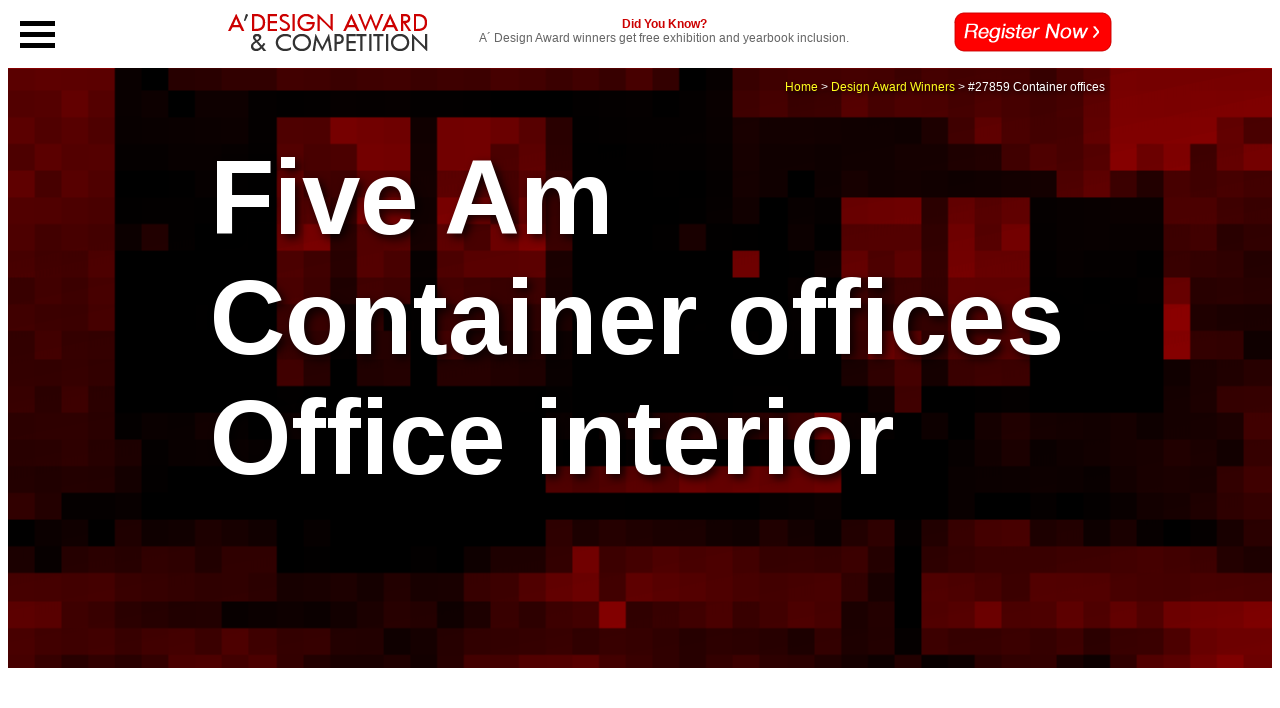

--- FILE ---
content_type: text/html;charset=UTF-8
request_url: https://competition.adesignaward.com/gooddesign.php?ID=27859
body_size: 5276
content:
<!DOCTYPE html PUBLIC "-//W3C//DTD XHTML 1.0 Transitional//EN" "http://www.w3.org/TR/xhtml1/DTD/xhtml1-transitional.dtd">
<html xmlns="http://www.w3.org/1999/xhtml">
<head>
<meta http-equiv="Content-Type" content="text/html; charset=utf-8" />
<title>A' Design Award and Competition - Five Am Container offices Office interior</title>
<meta name="keywords" content="interior,office,shipping containers,second hand,budget friendly,metal,interaction,experience, Five Am Container offices Office interior, Five Am Container offices, Five Am Office interior, Container offices Office interior, Five Am Container offices Office interior, Five Am Container offices, Five Am Office interior"> 
<meta name="description" content="Discover Five Am Container offices Office interior at A' Design Award and Competition"> 
<meta name="author" content="A' Design Award & Competition" /> 
<meta name="robots" content="index,follow" /> 
    
<meta property="og:title" content="Five Am Container offices Office interior" />
<meta property="og:type" content="article" />
<meta property="og:url" content="https://competition.adesignaward.com/gooddesign.php?ID=27859" />
<meta property="og:image" content="https://competition.adesignaward.com/award-winner-design.php?ID=27859" />
<meta property="og:image:type" content="image/png" />
<meta property="og:image:alt" content="Container offices Office interior this design is in fact an answer to the demand of building so cheap as possible. now firms can't invest a lot of money in new interiors, so designers also need to be creative with the budget. that's why we like to use budgetfriendly or secondhand materials in our designs." />
<meta property="og:image:width" content="860">
<meta property="og:image:height" content="860">       
<meta property="og:site_name" content="A' Design Award">
<meta property="og:description" content="Five Am Container offices Office interior">    
<meta property="og:locale" content="en_US">        
    
<link rel="shortcut icon" href="favicon.ico"> 
<link href="competition.css" rel="stylesheet" type="text/css" />
<link href="https://fonts.googleapis.com/icon?family=Material+Icons" rel="stylesheet">
<script src="competition.js" language="javascript" type="text/javascript"></script>

<meta name="twitter:card" content="summary_large_image">
<meta name="twitter:creator" content="@adesignaward">
<meta name="twitter:site" content="@adesignaward">
<meta name="twitter:label1" content="Written by">
<meta name="twitter:data1" content="Five Am">
<meta name="twitter:label2" content="Est. reading time">
<meta name="twitter:data2" content="2 minutes">    
    
</head>
<body><div id="headers"></div><script src="headers2.php" type="text/javascript"></script>
<input type="hidden" name="menu-display-status" id="menu-display-status" value="1">		
<div class="menu-container" onclick="MenuToggle(this)">
  <div class="menu-location">
		<div class="menu-bar1"></div>
		<div class="menu-bar2"></div>
		<div class="menu-bar3"></div>
	</div>
</div>
<div class="universe">
<div class="something" id="xsomething">
	<div id="loginstatusinmenu"></div><script src="login-status2.php" type="text/javascript"></script>
	<div class="sacredmenuitemcontainer"><table><tr><td><i class="material-icons md-48">add_circle</i></td><td><div class="sacredmenuitem"><a href="award-registration.php" class="blacklink">Registration</a></div></td></tr></table></div>
	<div class="sacredmenuitemcontainer"><table><tr><td><i class="material-icons md-48">school</i></td><td><div class="sacredmenuitem"><a href="award-winners.php" class="blacklink">Winner Designs</a></div></td></tr></table></div>
	<div class="sacredmenuitemcontainer"><table><tr><td><i class="material-icons md-48">playlist_add_check</i></td><td><div class="sacredmenuitem"><a href="/categories" class="blacklink">Award Categories</a></div></td></tr></table></div>	
	<div class="sacredmenuitemcontainer"><table><tr><td><i class="material-icons md-48">photo_camera</i></td><td><div class="sacredmenuitem"><a href="press-room.html" class="blacklink">Press Room</a></div></td></tr></table></div>
	<div class="sacredmenuitemcontainer"><table><tr><td><i class="material-icons md-48">gavel</i></td><td><div class="sacredmenuitem"><a href="award-jury.html" class="blacklink">Grand Jury Panel</a></div></td></tr></table></div>	
	<div class="sacredmenuitemcontainer"><table><tr><td><i class="material-icons md-48">contact_support</i></td><td><div class="sacredmenuitem"><a href="get-support.html" class="blacklink">Get Support</a></div></td></tr></table></div>
	<div class="sacredmenuitemcontainer"><table><tr><td><i class="material-icons md-48">favorite</i></td><td><div class="sacredmenuitem"><a href="design-award-prize.html" class="blacklink">Design Prize</a></div></td></tr></table></div>
	<div class="sacredmenuitemcontainer"><table><tr><td><i class="material-icons md-48">euro_symbol</i></td><td><div class="sacredmenuitem"><a href="entry-fees.html" class="blacklink">Costs and Fees</a></div></td></tr></table></div>
	<div class="sacredmenuitemcontainer"><table><tr><td><i class="material-icons md-48">class</i></td><td><div class="sacredmenuitem"><a href="design-award-dates.html" class="blacklink">Dates and Deadlines</a></div></td></tr></table></div>
	<div class="sacredmenuitemcontainer"><table><tr><td><i class="material-icons md-48">shopping_cart</i></td><td><div class="sacredmenuitem"><a href="design-award-store.html" class="blacklink">Design Store</a></div></td></tr></table></div>
	<div class="sacredmenuitemcontainer"><table><tr><td><i class="material-icons md-48">assignment</i></td><td><div class="sacredmenuitem"><a href="terms-and-conditions.html" class="blacklink">Terms &amp; Conditions</a></div></td></tr></table></div>
</div>
<div class="everything" id="xeverything">
<div class="supertitlesupercontainer" style="background: url('./background-image-pixellated.php?ID=27859'); background-size: cover; transition:all 3s ease-in-out; background-position: bottom;" id="xsupertitlebackground"><div class="supertitlemask-start" id="xsupertitlemask">
<div class="supertitlecontainer">
<div class="superpagetitle"  >Five Am Container offices Office interior</div>
<div class="breadcrumbs"><a href="index.html">Home</a> &gt; <a href="award-winners.php">Design Award Winners</a> &gt; #27859 Container offices</div>
</div>
</div>
</div>
<div class="supertitlepadding"></div>
<div class="bodysupercontainer">
<div class="bodycontainer">
<div class="bodyquicksummary">
	Container offices Office interior is Bronze Design Award winner in 2012 - 2013 <a href='award-category.php?ID=8'>Interior Space and Exhibition Design Award</a> Category.	</div>	
	<div class="tagline">Container offices Office interior</div>
  <div style="padding:20px;">
    <hr class="newsline" />
  </div>
<div class="bodytext">
  <p>In a big hall of 4000 sqm, belgian designers Five AM placed 13 second hand shipping containers to create an office space for Drukta &amp; Formail, two printing companies. The concept was to create a certain experience for every visitor/user, linking the offices between the workshop so the bosses can see their employees, and the visitors can explore the huge machinery. Three containers pop out of the building to get as much natural light as possible, both located through the existing loading docks.</p>
</div>
<div class="squarebottoncontainer">
	<div class="squarebottonrestrainer">
	<a href="design.php?ID=27859" class="animated-square-button victoria-one">Design Details</a>
	</div>
</div>
</div>
</div>	
	

<div class="bodysupercontainer">
<div class="bodycontainer">
<img src="award-winner-design.php?ID=27859" width="860" height="860" alt="Container offices Office interior" />
</div>
</div>
	
	
	
	
<div class="supertitlepadding"></div>
<div class="bodysupercontainer">
<div class="bodycontainer">
<img src="award-winner-design-image.php?ID=27859&N=1" width="860" height="860" alt="Five Am Container offices"/>
</div>
</div>
	
	
	
	
	
<div class="supertitlepadding"></div>	
<div class="bodysupercontainer">
<div class="bodycontainer">
<img src="award-winner-design-image.php?ID=27859&N=2" width="860" height="860" alt="Five Am Office interior"/>
</div>
</div>
	
	
	
	
	
<div class="supertitlepadding"></div>
<div class="bodysupercontainer">
<div class="bodycontainer">
<img src="award-winner-design-image.php?ID=27859&N=3" width="860" height="860" alt="Five Am design"/>
</div>
</div>
	
	
	
	
	
<div class="supertitlepadding"></div>	
<div class="bodysupercontainer">
<div class="bodycontainer">
<img src="award-winner-design-image.php?ID=27859&N=4" width="860" height="860" alt="Five Am design"/>
</div>
</div>
	
	
	

<div class="supertitlepadding"></div>
<div class="bodysupercontainer">
	<div class="bodycontainer">	  
		<div class="tagline">Five Am</div>
	  <div style="padding:20px;">
		<hr class="newsline" />
	  </div>
	<div class="bodytext">
	  <p>Design atelier Five AM was established in 2011 by interior architects Mathieu Bellens and Olivier Caluwier. Creating interiors and exhibition spaces for semi-public organisations and private companies, the Five AM portfolio also extends to product design. The studio’s aim is to generate a moment of astonishment in the process of realising an inspiring result.
With simplicity as a starting point, each design needs to interact with the user and build up naturally until the story is complete.</p>
	</div>
	<div class="squarebottoncontainer">
		<div class="squarebottonrestrainer">
		<a href="gooddesigner.php?profile=123151" class="animated-square-button victoria-one">Designer Profile</a>
		</div>
	</div> 
</div>	
</div>	
	
	
	
	

	
<div class="supertitlepadding"></div>
<div class="bodysupercontainer">
	<div class="bodycontainer">	  
		<div class="tagline"><span id="editionyear">Five AM</div>
	  <div style="padding:20px;">
		<hr class="newsline" />
	  </div>
	<div class="bodytext">
	  <p>Design atelier Five AM was established in 2011 by interior designers Mathieu Bellens and Olivier Caluwier. Creating interiors and exhibition spaces for semi-public organisations and private companies, the Five AM portfolio also extends to product design. The studio’s aim is to generate a moment of astonishment in the process of realising an inspiring result. With simplicity as a starting point, each design needs to interact with the user and build up naturally until the story is complete.</p>
	</div>
	<div class="squarebottoncontainer">
		<div class="squarebottonrestrainer">
		<a href="enterprise.php?profile=123151" class="animated-square-button victoria-one">Corporate Profile</a>
		</div>
	</div> 
</div>	
</div>
	
	
	
	
	
<div class="supertitlepadding"></div>
<div id="sociallinks"></div>
<script src="socials.php" type="text/javascript"></script>
<div id="newsstatus"></div>
<script src="news-status2.php" type="text/javascript"></script>
<!-- design schema -->
<script type="application/ld+json">
	{
		"@context":"https://schema.org",
		"@type":"Article",
		"name":"Container offices Office interior",
		"url":"https://competition.adesignaward.com/design.php?ID=27859",
		"sameAs":"https://designers.org/27859",
		"mainEntity":"https://designers.org/27859",
		"author":{
			"@type":"Organization",
			"name":"Five Am"
			},
		"publisher":{
			"@type":"Organization",
			"name":"A' Design Award & Competition SRL",
			"logo":{
				"@type":"ImageObject",
				"url":"https://competition.adesignaward.com/images/a-design-awards-logo.png"
				}
			},
		"datePublished":"2013-02-18T23:55:46+01:00",
		"dateModified":"2025-05-14T21:57:17+02:00",
		"image":"https://competition.adesignaward.com/designs/c1e97c0f64ce1073f8d7b474645869166cd92585-thumb-big.jpg",
		"headline":"Container offices Office interior by Five Am"
	}
</script>    
<!-- design award schema -->
<script type="application/ld+json">
	{
		"@context": "https://schema.org",
		"@id": "https://competition.adesignaward.com/#organization",
		"@type": "Organization",
		"name": "A' Design Award",
		"url": "https://competition.adesignaward.com/",
		"logo": "https://competition.adesignaward.com/images/a-design-awards-logo.png",
		"subOrganization": {
			"@type": "Organization",
			"name": "A' Design Award Support",
			"url": "http://competition.adesignaward.com/get-support.html",
	    "@id": "http://competition.adesignaward.com/get-support.html#organization"
		},
		"contactPoint": [
			{
				"@type": "ContactPoint",
				"telephone": "+390314972900",
				"contactType": "sales",
				"areaServed": "Worldwide"
			},
			{
				"@type": "ContactPoint",
				"telephone": "+390314972900",
				"contactType": "technical support",
				"areaServed": "Worldwide",
				"availableLanguage": ["EN", "IT"]
			},
			{
				"@type": "ContactPoint",
				"telephone": "+390314972900",
				"contactType": "customer support",
				"areaServed": "Worldwide",
				"availableLanguage": ["EN", "IT"]
			}
		],
		"sameAs": [
			"http://www.wikidata.org/entity/Q6050120",
			"https://www.youtube.com/c/ADesignAward",
			"https://www.linkedin.com/company/adesignaward",
			"https://www.facebook.com/adesigncompetition",
			"https://www.instagram.com/adesigncompetition",
			"https://www.twitter.com/adesignaward"
		]
	}
</script>
<script type="application/ld+json">
	{
		"@context": "http://schema.org",
		"@id": "https://competition.adesignaward.com/#webpage",
		"@type": "WebPage",
		"url": "https://competition.adesignaward.com/",
		"name": "A' Design Award"
	}
</script>
<!-- award for good design -->
<!-- Share, Follow and ADD -->
<!-- Share, Follow and ADD Finish -->
	
<div class="supertitlepadding"></div>
<div class="footer"> <div class="tagline">Learn More and Discover</div>
  <div style="padding:20px;">
    <hr class="newsline" />
  </div>
  <div class="footersupercontainer">
<div class="footermaincontainer">
		    <div class="footercontainer"><div class="footersubcontainer">
			  <div class="footertagline">A' DESIGN AWARD</div>
			  <a href="theaward.html">THE AWARD</a><br />
		      <a href="ada-categories.php">CATEGORIES</a><br />
		      <a href="registration.php">REGISTRATION</a><br />
		      <a href="submityourwork.html">SUBMIT YOUR WORK</a><br />
		      <a href="entryinstructions.html">ENTRY INSTRUCTIONS</a><br />
		      <a href="termsandconditions.html">TERMS &amp; CONDITIONS</a><br />
		      <a href="publications.html">PUBLICATIONS</a><br />
		      <a href="datesandfees.html">DATES &amp; FEES</a><br />
		      <a href="methodology.html">METHODOLOGY</a><br />
		      <a href="contact.html">CONTACT</a><br />
		      <a href="winners.php">WINNERS</a><br />
		      <a href="press.html">PRESS ROOM</a><br />
		      <a href="get-involved.html">GET INVOLVED</a><br />
		      <a href="design-prize.html">DESIGN PRIZE</a><br />
		      <a href="design-store.html" rel="nofollow" target="_blank">DESIGN STORE</a>
	        </div></div>
		    <div class="footercontainer"><div class="footersubcontainer">
            <div class="footertagline">BENEFITS</div>
            <a href="design-prize.html">THE DESIGN PRIZE</a><br />
              <a href="winnersservices.html">WINNERS SERVICES</a> <br />
              <a href="extensive-pr-campaign.html">PR CAMPAIGN</a><br />
              <a href="press-release-preparation.html">PRESS RELEASE</a><br />
              <a href="media-communication.html">MEDIA CAMPAIGNS</a><br />
              <a href="design-award-trophy.html">AWARD TROPHY</a><br />
              <a href="design-award-certificate.html">AWARD CERTIFICATE</a><br />
              <a href="design-award-logo.html">AWARD WINNER LOGO</a><br />
              <a href="prime-design-mark.html">PRIME DESIGN MARK</a><br />
              <a href="design-award-sale-listing.html">BUY &amp; SELL DESIGN</a><br />
              <a href="design-award-business-network.html">DESIGN BUSINESS NETWORK</a><br />
              <a href="design-award-supplement.html">AWARD SUPPLEMENT</a>
			  </div></div>
		    <div class="footercontainer"><div class="footersubcontainer">
			  <div class="footertagline">METHODOLOGY</div>
			  <a href="jury.html"> DESIGN AWARD JURY</a> <br />
		      <a href="preliminary-checks.html">PRELIMINARY SCORE</a><br />
		      <a href="votingsystem.html">VOTING SYSTEM</a><br />
		      <a href="evaluationcriteria.html">EVALUATION CRITERIA</a><br />
		      <a href="methodology.html">METHODOLOGY</a> <br />
		      <a href="benefitsforwinners.html">BENEFITS FOR WINNERS</a><br />
		      <a href="privacypolicy.html">PRIVACY POLICY</a> <br />
		      <a href="eligability.html">ELIGIBILITY</a> <br />
		      <a href="scoresheet.html">FEEDBACK</a> <br />
		      <a href="winners-manual.html">WINNERS' MANUAL</a> <br />
		      <a href="proof-of-creation.php">PROOF OF CREATION</a> <br />
		      <a href="winner-kit-contents.html">WINNER KIT CONTENTS</a><br />
		      <a href="grand-jury-and-fair-judging.html">FAIR JUDGING</a><br />
		      <a href="printedition.html">AWARD YEARBOOK</a><br />
		      <a href="design-award-gala-night.html">AWARD GALA NIGHT</a><br />
	        <a href="design-award-exhibition.html">AWARD EXHIBITION</a></div></div><div class="footercontainer"><div class="footersubcontainer">
	<div class="footertagline">MAKING AN ENTRY</div>
	<a href="entryinstructions.html">ENTRY INSTRUCTIONS</a><a href="methodology.html"></a> <br />
	          <a href="registration.php">REGISTRATION</a><br />
	          <a href="ada-categories-list.php"> ALL CATEGORIES</a></div></div>
          <div class="footercontainer"><div class="footersubcontainer">
			  <div class="footertagline">FEES &amp; DATES</div>
            <a href="nofurtherfees.html"> FURTHER FEES POLICY</a><br />
            <a href="payment.html">MAKING A PAYMENT </a> <br />
            <a href="paymentmethods.html">PAYMENT METHODS</a> <br />
            <a href="datesandfees.html">DATES &amp; FEES</a></div></div>
           <div class="footercontainer"><div class="footersubcontainer">
             <div class="footertagline">TRENDS &amp; REPORTS</div>
             <a href="trends.html">DESIGN TRENDS </a><br />
             <a href="designerreports.html">DESIGNER REPORTS</a><br />
             <a href="designerprofiles.html">DESIGNER PROFILES</a> <br />
            <a href="winners-interviews.php">DESIGN INTERVIEWS </a></div></div>
           <div class="footercontainer"><div class="footersubcontainer">
			   <div class="footertagline">ABOUT</div>
              <a href="theaward.html">THE AWARD</a> <br />
              <a href="in-numbers.php">AWARD IN NUMBERS</a> <br />
              <a href="index.html">HOMEPAGE</a> <br />
              <a href="winnerdesigns.html">AWARD WINNING DESIGNS</a> <br />
              <a href="designeroftheyear.php">DESIGNER OF THE YEAR</a> <br />
              <a href="museumofdesign.html">MUSEUM OF DESIGN</a><br />
              <a href="a-prime-clubs.php">PRIME CLUBS</a><br />
              <a href="sitemap.html">SITEMAP</a><br />
              <a href="resources.html">RESOURCE</a></div></div>
          <div class="footercontainer"><div class="footersubcontainer">
			  <div class="footertagline">RANKINGS</div>
              <a href="design-rankings.html#designerrankings">DESIGNER RANKINGS</a><br />
              <a href="design-rankings.html#worlddesignerrankings">WORLD DESIGN RANKINGS</a><br />
              <a href="design-rankings.html#designclassifications">DESIGN CLASSIFICATIONS</a><br />
              <a href="design-rankings.html#populardesigners">POPULAR DESIGNERS</a></div></div>
              <div class="footercontainer"><div class="footersubcontainer">
				  <div class="footertagline">CORPORATE</div>
              <a href="get-involved.html">GET INVOLVED</a><br />
              <a href="sponsoranaward.html">SPONSOR AN AWARD</a> <br />
              <a href="benefitsforsponsors.html">BENEFITS FOR SPONSORS</a>
		    </div></div>
            <div class="footercontainer"><div class="footersubcontainer">
				<div class="footertagline">PRESS</div>
              <a href="downloads.html">DOWNLOADS</a> <br />
              <a href="presskits.html">PRESS-KITS</a> <br />
              <a href="press.php">PRESS PORTAL</a><br />
              <a href="winners.php">LIST OF WINNERS</a><br />
              <a href="publications.html">PUBLICATIONS</a><br />
              <a href="rankings.html">RANKINGS</a><br />
              <a href="call-for-entries.php">CALL FOR ENTRIES</a><br />
              <a href="results-announced.php">RESULTS ANNOUNCEMENT</a>
			</div></div>            <div class="footercontainer">
              <div class="footersubcontainer">
				  <div class="footertagline">GET HELP</div>
              <a href="support.html">CONTACT US</a><br />
              <a href="support.html">GET SUPPORT</a>
              <span style="display:none;"><a href="submit-comment.php?ID=0" rel="nofollow">Submit Comment</a></span>
            </div></div>
            <div class="footercontainer"><div class="footersubcontainer">
				<div class="footertagline">QUICK LINKS</div>
				<a href="theaward.html">THE AWARD</a><br />
				<a href="jury.html">JURY</a><br />
				<a href="ada-categories.php">CATEGORIES</a><br />
				<a href="registration.php">REGISTRATION</a><br />
				<a href="press.html">PRESS</a><br />
				<a href="winners.php">WINNERS</a><br />
				<a href="publications.html">PUBLICATIONS</a><br />
				<a href="datesandfees.html">CALENDAR</a><br />
<a href="entryinstructions.html">ENTRY INSTRUCTIONS</a></div></div>
  </div>	
	</div>	</div>


<div class="supertitlepadding"></div>
<div class="bodysuperimage" style="background-image: url('./backgrounds/background-3840x2560-semigradient-white.fw.png'), url('./backgrounds/Silver-XXS-3840x2560.jpg'); background-blend-mode: normal; background-size: cover; background-position: bottom left"></div>	
	
	</div></div>
	
	
	
<div class="icon-location-off" id="scrollbutton"  >
	<div class="icon-background-off" id="scrollbuttonbackground" onClick="ScrollToTop();">
		<div class="top-icon-off" id="scrolltotopicon">
			
		</div>
	</div>		
</div>
</body>
</html>


--- FILE ---
content_type: text/html; charset=UTF-8
request_url: https://competition.adesignaward.com/headers2.php
body_size: 332
content:
div = document.getElementById('headers');
div.innerHTML = '<div class=\"topheader\">  <table width=\"950\" border=\"0\" align=\"center\" cellpadding=\"0\" cellspacing=\"0\">    <tr>      <td width=\"222\"><div style=\"position:fixed; top:0px; background:#FFF; height:43px; padding-top:10px; width:271px;\"><a href=\"https://competition.adesignaward.com\"><img src=\"https://competition.adesignaward.com/images/adesigncompetition.gif\" alt=\"A-Design Award and Competition\" width=\"200\" height=\"43\" border=\"0\" style=\"padding-left:60px;\" /></a></div></td>      <td align=\"right\"><center>        <div style=\"width:100%;\" ><a href=\"https://competition.adesignaward.com/design-prize.html\"><div style=\"width:100%;\" ><span class=\"subtitle\">Did You Know?</span><br /><span class=\"subtext\">A&acute; Design Award winners get free exhibition and yearbook inclusion.</span></div></a></div></center></td>      <td width=\"174\" align=\"right\"><a href=\"https://competition.adesignaward.com/registration.php\"><img src=\"https://competition.adesignaward.com/images/action-button-registernow.gif\" alt=\"Register Now to get a free preliminary score for your design.\" width=\"158\" height=\"40\" border=\"0\" style=\"padding-top:2px;\" /></a></td>    </tr>  </table></div><div style=\"padding-top:60px;\"></div>';


--- FILE ---
content_type: text/html; charset=UTF-8
request_url: https://competition.adesignaward.com/news-status2.php
body_size: 547
content:
div = document.getElementById('newsstatus');
div.innerHTML = '<div class=\'newssupercontainer\'><div class=\'newscontainer\'><div class=\'tagline\'>News <br> Wednesday 21<sup>st</sup> January 2026</div>  <div style=\'padding:20px;\'>    <hr class=\'newsline\' />  </div> <div class=\'newstext\'>  <p>Results will be Announced to Public on April 15, 2026. Visit our winners\' page on April 15, 2026 to see the worlds\' leading designs, ideas, trends and concepts in 2026. </p></div>    <div class=\'tagline\'>Registrations Open</div>  <div style=\'padding:20px;\'>    <hr class=\'newsline\' />  </div><div class=\'newstext\'>  <p>Registration to A\' Design Award &amp; Competition 2025-2026 period is now open. Register and upload your design today to know how good your design is: get a complimentary preliminary score.</p></div><div class=\'squarebottoncontainer\'> <div class=\'squarebottonrestrainer\'> <a href=\'registration.php\' class=\'animated-square-button victoria-one\'>Join Now</a> </div></div></div></div> <div class=\'socialsupercontainer\'>  <div class=\'socialcontainer\'>  <div id=\'socialchannels\'> <a href=\'http://www.facebook.com/pages/A-Design-Award-Competition/29717052973\' target=\'_blank\'><img src=\'svg-icons/brands/facebook.svg\' alt=\'\'  class=\'socialicon\'/></a><a href=\'http://twitter.com/adesignaward\' target=\'_blank\'><img src=\'svg-icons/brands/twitter.svg\' alt=\'\'  class=\'socialicon\'/></a><a href=\'https://www.pinterest.it/adesignaward/\' target=\'_blank\'><img src=\'svg-icons/brands/pinterest.svg\' alt=\'\'  class=\'socialicon\'/></a><a href=\'https://www.instagram.com/adesigncompetition/\' target=\'_blank\'><img src=\'svg-icons/brands/instagram.svg\' alt=\'\' class=\'socialicon\'/></a></div>  <script src=\'socialchannels.php\' type=\'text/javascript\'></script> </div></div>';

--- FILE ---
content_type: text/css
request_url: https://competition.adesignaward.com/competition.css
body_size: 8376
content:
@import url(//fonts.googleapis.com/css?family=Arimo:400,700);
@import url(//fonts.googleapis.com/css?family=Lato:900i);
@viewport {
width: 960px;
}
body {
	font-family: Verdana, Geneva, sans-serif;
	font-size: 12px;
	text-decoration: none;
	color:#333;
}
 
.db_icon_container{
    width: 230px;
    height: 120px;  
} 

.db_icon{
    max-width: 100%;
    height: auto;
    margin: 0 auto;
} 

h1 {font-size: 1.33em; margin:0px; padding:0px;}
h6 {font-size: 0.83em; margin:0px; padding:0px;}

td {
	padding:3px; padding-top:10px;}

.optional {border-bottom:1px solid #ECA013; color:#666; background-color:#EEE;}
.required {border-bottom:1px solid #C00; color:#333; background-color:#EEE;}
.checked {border-bottom:1px solid #0C0; color:#333; background-color:#EEE;}
.modifyable {color:#333; background-color:#EEE;}
.confirm {background:#C00; color:#FFF;}
.blackwhite {background:#000; color:#FFF;}
.fieldokay {background:#33740C !important; color:#FFF !important;}
.thinkpurple {background:#6449BE !important; color:#FFF !important;}
.purplethink {color:#6449BE;}
.white {color:#FFF;}
.suggestions {color:#E18404}
.nicegreen {color:#009900}
.redinput {background:#FFF; border-left:1px solid #C00; border-top:1px solid #C00; border-bottom:1px solid #C00; border-right:none; color:#4683C2; width:205px;}
.redinput2 {background:#FFF; border-left:1px solid #C00; border-top:1px solid #C00; border-bottom:1px solid #C00; border-right:none; color:#4683C2; width:102px;}
.bluesubmit {background:#4683C2; color:#FFF; border:1px solid #4683C2; width:20px;}
.vibrantred {color:#EC0000}
.underline{border-bottom:1px #C00 solid;}
.underlinegreen{border-bottom:1px #0C0 solid;}
.spaced{letter-spacing:2px;}
.nicetable th, .nicetable td {
	padding: 15px;   
}
.desaturate {
	-webkit-filter: grayscale(1);
	-webkit-filter: grayscale(100%);
	filter: grayscale(100%);
	filter: gray;
	filter: url("desaturate.svg#greyscale");
}

input,select,textarea {
		font-family: Verdana, Geneva, sans-serif;
	font-size: 1em;
	text-decoration: none;
	border:1px solid #eee;
	padding:2px;
}

a {text-decoration:none; color:#C00}

.notes {
	color:#BEBEBE;
}
.subtext {
	color:#666666;
}

.subtitle {
	font-weight: bold;
}
.td {vertical-align:top;}
.verylittle {
	font-size: 0.75em;
}
.highlight {background:#FF0 !important;}
.yellow {color:#666 !important; background-color:#FCDD03 !important;}
.underlinelight {border-bottom:1px solid #EEE;}

/*  input.confirm {padding:5px !important;}

input.fieldokay {padding:5px !important;}

*/

.jurynotes {color:#000; background-color:#EEEEEE;}

hr.gradient {
    border: 0;
    height: 1px;
    background-image: -webkit-linear-gradient(left, rgba(0,0,0,0), rgba(0,0,0,0.75), rgba(0,0,0,0)); 
    background-image:    -moz-linear-gradient(left, rgba(0,0,0,0), rgba(0,0,0,0.75), rgba(0,0,0,0)); 
    background-image:     -ms-linear-gradient(left, rgba(0,0,0,0), rgba(0,0,0,0.75), rgba(0,0,0,0)); 
    background-image:      -o-linear-gradient(left, rgba(0,0,0,0), rgba(0,0,0,0.75), rgba(0,0,0,0)); 
}

.bwimage {
    filter: url("data:image/svg+xml;utf8,<svg xmlns=\'http://www.w3.org/2000/svg\'><filter id=\'grayscale\'><feColorMatrix type=\'matrix\' values=\'0.3333 0.3333 0.3333 0 0 0.3333 0.3333 0.3333 0 0 0.3333 0.3333 0.3333 0 0 0 0 0 1 0\'/></filter></svg>#grayscale"); /* Firefox 10+, Firefox on Android */
    filter: gray; /* IE6-9 */
    -webkit-filter: grayscale(100%); /* Chrome 19+, Safari 6+, Safari 6+ iOS */
}

table.boxeddata {
    border-collapse: collapse; border: 1px solid #EEEEEE;
}

.boxeddata td, .boxeddata th {
    border: 1px solid #EEEEEE;
}

.topheader {
    width:100%;
    position:fixed;
    top:0px;
	right:0px;
	height:62px;
	background:#FFFFFF;
	color:#333;
	z-index:100;
}

.formtipsright{
	width:230px;
	padding:10px;
	background:#F6F6F6;
	margin-left:10px;
}

.formtipsrightflexible{
	padding:10px;
	background:#F6F6F6;
	margin-left:10px;
}

.aaaheader {
	background:#C00; color:#FFF;
	padding-top:9px !important;
	padding-left:15px !important;	
	padding-bottom:9px !important;	
	padding-right:15px !important;
	margin-bottom:10px;
	font-family:'Arimo', sans-serif; 
	font-size:120%; 
}

.aaaheadergreen {
	background:#090; color:#FFF;
	padding-top:9px !important;
	padding-left:15px !important;	
	padding-bottom:9px !important;	
	padding-right:15px !important;
	margin-bottom:10px; 
	font-family:'Arimo', sans-serif; 
	font-size:120%; 
}

.actionbuttonred {
	background:#C00; color:#FFF;
	padding-top:9px !important;
	padding-left:15px !important;	
	padding-bottom:9px !important;	
	padding-right:15px !important;
	margin-bottom:10px;
	cursor:pointer;
	font-family:'Arimo', sans-serif; 
	font-size:120%; 
    transition:all 0.4s;
}

.actionbuttonred:hover {
	background:#D33; color:#FFF;
	padding-top:9px !important;
	padding-left:15px !important;	
	padding-bottom:9px !important;	
	padding-right:15px !important;
	margin-bottom:10px;
	cursor:pointer;
	font-family:'Arimo', sans-serif; 
	font-size:120%; 
    transition:all 0.4s;
}

.actionbuttonred:active {
  animation-duration: 4s;
  animation-name: aaannnddaction;
  animation-fill-mode: forwards;
  animation-iteration-count: infinite;
  background: red;
}

.actionbuttonred:focus {  
  transition:all 0.4s;        
  -webkit-animation-name: stripemaniac;
  -webkit-animation-duration: 8s;
  -webkit-animation-timing-function: linear;
  -webkit-animation-iteration-count: infinite;
	
  animation-name: stripemaniac;
  animation-duration: 8s;
  animation-timing-function: linear;
  animation-iteration-count: infinite; 
     
}

@-webkit-keyframes stripemaniac {
	0% {
		background-color: #C00;
	}
	50% { 		
		background-color: #300;
	}    
	100% {
		background-color: #C00;
	}
}
@keyframes stripemaniac {
	0% {
		background-color: #C00;
	}
	50% { 		
		background-color: #300;
	}    
	100% {
		background-color: #C00;
	}
}

@keyframes aaannnddaction {
    0% {                
        background: red;
        box-shadow: 0px 2px 20px 10px #CC0000;
    }
    50% {        
        background: green;
        box-shadow: 0px 2px 20px 10px #00CC00;
    }
    100% {        
        background: red;
        box-shadow: 0px 2px 20px 10px #CC0000;
    }
}

.actionbuttongreen {
	background:#090; color:#FFF;
	padding-top:9px !important;
	padding-left:15px !important;	
	padding-bottom:9px !important;	
	padding-right:15px !important;
	margin-bottom:10px;
	cursor:pointer;
	font-family:'Arimo', sans-serif; 
	font-size:120%; 
}

.smartinputbutton {
	background:#F6F6F6; color:#000;
	padding-top:9px !important;
	padding-left:15px !important;	
	padding-bottom:9px !important;	
	padding-right:15px !important;
	margin-bottom:10px;
	border:1px solid #C00;
	cursor:pointer;
	font-family:'Arimo', sans-serif; 
	font-size:120%; 	
	box-sizing: border-box;
    -webkit-box-sizing:border-box;
    -moz-box-sizing: border-box;
}



.smartinputbutton:hover {
	-moz-box-shadow: inset #C00 5px 0 0 0 ;
	-webkit-box-shadow: inset #C00 5px 0 0 0;
	box-shadow: inset #C00 5px 0 0 0;	
	background:#F6F6F6; color:#000;
	padding-top:9px !important;
	padding-left:15px !important;	
	padding-bottom:9px !important;	
	padding-right:15px !important;
	margin-bottom:10px;
	border:1px solid #C00;
	cursor:pointer;
	font-family:'Arimo', sans-serif; 
	font-size:120%; 
	-moz-transition: all 250ms ease-in-out; 
	-webkit-transition: all 250ms ease-in-out;  
	-ms-transition: all 250ms ease-in-out;  
	-o-transition: all 250ms ease-in-out;  
	transition: all 250ms ease-in-out;  
}

.smartinputbuttonorange {
	background:#F6F6F6; color:#000;
	padding-top:9px !important;
	padding-left:15px !important;	
	padding-bottom:9px !important;	
	padding-right:15px !important;
	margin-bottom:10px;
	border:1px solid #D5A52A;
	cursor:pointer;
	font-family:'Arimo', sans-serif; 
	font-size:120%; 	
	  box-sizing: border-box;
     -webkit-box-sizing:border-box;
     -moz-box-sizing: border-box;
}



.smartinputbuttonorange:hover {
	-moz-box-shadow: inset #D5A52A 5px 0 0 0 ;
	-webkit-box-shadow: inset #D5A52A 5px 0 0 0;
	box-shadow: inset #D5A52A 5px 0 0 0;	
	background:#F6F6F6; color:#000;
	padding-top:9px !important;
	padding-left:15px !important;	
	padding-bottom:9px !important;	
	padding-right:15px !important;
	margin-bottom:10px;
	border:1px solid #D5A52A;
	cursor:pointer;
	font-family:'Arimo', sans-serif; 
	font-size:120%; 
	-moz-transition: all 250ms ease-in-out; 
	-webkit-transition: all 250ms ease-in-out;  
	-ms-transition: all 250ms ease-in-out;  
	-o-transition: all 250ms ease-in-out;  
	transition: all 250ms ease-in-out;  
}

.smartinputbuttongreen {
	background:#F6F6F6; color:#000;
	padding-top:9px !important;
	padding-left:15px !important;	
	padding-bottom:9px !important;	
	padding-right:15px !important;
	margin-bottom:10px;
	border:1px solid #090;
	cursor:pointer;
	font-family:'Arimo', sans-serif; 
	font-size:120%; 	
	  box-sizing: border-box;
     -webkit-box-sizing:border-box;
     -moz-box-sizing: border-box;
}



.smartinputbuttongreen:hover {
	-moz-box-shadow: inset #090 5px 0 0 0 ;
	-webkit-box-shadow: inset #090 5px 0 0 0;
	box-shadow: inset #090 5px 0 0 0;	
	background:#F6F6F6; color:#000;
	padding-top:9px !important;
	padding-left:15px !important;	
	padding-bottom:9px !important;	
	padding-right:15px !important;
	margin-bottom:10px;
	border:1px solid #090;
	cursor:pointer;
	font-family:'Arimo', sans-serif; 
	font-size:120%; 
	-moz-transition: all 250ms ease-in-out; 
	-webkit-transition: all 250ms ease-in-out;  
	-ms-transition: all 250ms ease-in-out;  
	-o-transition: all 250ms ease-in-out;  
	transition: all 250ms ease-in-out;  
}

.smartinputbuttonblue {
	background:#F6F6F6; 
	color:#000;
	padding-top:9px !important;
	padding-left:15px !important;	
	padding-bottom:9px !important;	
	padding-right:15px !important;
	margin-bottom:10px;
	border:1px solid #3A75C4; /* Soft calm blue */
	cursor:pointer;
	font-family:'Arimo', sans-serif; 
	font-size:120%; 	
	box-sizing: border-box;
    -webkit-box-sizing:border-box;
    -moz-box-sizing: border-box;
}

.smartinputbuttonblue:hover {
	-moz-box-shadow: inset #3A75C4 5px 0 0 0 ;
	-webkit-box-shadow: inset #3A75C4 5px 0 0 0;
	box-shadow: inset #3A75C4 5px 0 0 0;	
	background:#F6F6F6; 
	color:#000;
	padding-top:9px !important;
	padding-left:15px !important;	
	padding-bottom:9px !important;	
	padding-right:15px !important;
	margin-bottom:10px;
	border:1px solid #3A75C4;
	cursor:pointer;
	font-family:'Arimo', sans-serif; 
	font-size:120%; 
	-moz-transition: all 250ms ease-in-out; 
	-webkit-transition: all 250ms ease-in-out;  
	-ms-transition: all 250ms ease-in-out;  
	-o-transition: all 250ms ease-in-out;  
	transition: all 250ms ease-in-out;  
}

.error {
	border:1px solid #EEEEEE; color:#C00;
	background:#F6F6F6;
	padding:10px;
	margin-bottom:10px;
	width:100%;
	font-weight:bold;
}

.error2 {
	border:1px solid #EEEEEE; color:#C00;
	background:#F6F6F6;
	padding:20px;
	margin-bottom:10px;
	margin:0px;
	font-weight:bold;
}

.buttonized {
	border:1px solid #EEEEEE; color:#000;
	background:#F6F6F6;
	padding:10px;
	margin:0px;
	font-weight:bold;
}

.infobox{
	padding:20px;
	background:#F6F6F6;
	border:1px solid #EEEEEE;
	margin:20px;
}

.infobox2{
	padding:20px;
	background:#F6F6F6;
	border:1px solid #EEEEEE;
	margin:0px;
	page-break-inside: avoid;
}

.infobox3{
	padding:20px;
	margin:0px;
}

.specialhr{
	border:0px;
	height:1px;
	background: -moz-linear-gradient(left,  rgba(255,255,255,1) 0%, rgba(255,255,255,0) 100%); /* FF3.6+ */
background: -webkit-gradient(linear, left top, right top, color-stop(0%,rgba(255,255,255,1)), color-stop(100%,rgba(255,255,255,0))); /* Chrome,Safari4+ */
background: -webkit-linear-gradient(left,  rgba(255,255,255,1) 0%,rgba(255,255,255,0) 100%); /* Chrome10+,Safari5.1+ */
background: -o-linear-gradient(left,  rgba(255,255,255,1) 0%,rgba(255,255,255,0) 100%); /* Opera 11.10+ */
background: -ms-linear-gradient(left,  rgba(255,255,255,1) 0%,rgba(255,255,255,0) 100%); /* IE10+ */
background: linear-gradient(to right,  rgba(255,255,255,1) 0%,rgba(255,255,255,0) 100%); /* W3C */
filter: progid:DXImageTransform.Microsoft.gradient( startColorstr='#ffffff', endColorstr='#00ffffff',GradientType=1 ); /* IE6-9 */
}

/* Nice HR */
hr.newsline { 
    border: 0;
    height: 1px;
    background-image: -webkit-linear-gradient(left, rgba(0,0,0,0), rgba(0,0,0,0.20), rgba(0,0,0,0)); 
    background-image:    -moz-linear-gradient(left, rgba(0,0,0,0), rgba(0,0,0,0.20), rgba(0,0,0,0)); 
    background-image:     -ms-linear-gradient(left, rgba(0,0,0,0), rgba(0,0,0,0.20), rgba(0,0,0,0)); 
    background-image:      -o-linear-gradient(left, rgba(0,0,0,0), rgba(0,0,0,0.20), rgba(0,0,0,0)); 
}
/* Nice HR Ends*/

.encyclopedia {
	font-size:1.33em;
	font-family:Arial;
	font-weight:normal;
	-moz-border-radius:42px;
	-webkit-border-radius:42px;
	border-radius:42px;
	border:1px solid #d83526;
	padding:4px 6px;
	text-decoration:none;
	background:-moz-linear-gradient( center top, #fe1a00 12%, #ce0100 93% );
	background:-ms-linear-gradient( top, #fe1a00 12%, #ce0100 93% );
	filter:progid:DXImageTransform.Microsoft.gradient(startColorstr='#fe1a00', endColorstr='#ce0100');
	background:-webkit-gradient( linear, left top, left bottom, color-stop(12%, #fe1a00), color-stop(93%, #ce0100) );
	background-color:#fe1a00;
	color:#ffffff;
	display:inline-block;
	text-shadow:1px 1px 0px #b23e35;
 	-webkit-box-shadow:inset 1px 1px 0px 0px #f29c93;
 	-moz-box-shadow:inset 1px 1px 0px 0px #f29c93;
 	box-shadow:inset 1px 1px 0px 0px #f29c93;
}

.encyclopedia:hover {
	background:-moz-linear-gradient( center top, #ce0100 12%, #fe1a00 93% );
	background:-ms-linear-gradient( top, #ce0100 12%, #fe1a00 93% );
	filter:progid:DXImageTransform.Microsoft.gradient(startColorstr='#ce0100', endColorstr='#fe1a00');
	background:-webkit-gradient( linear, left top, left bottom, color-stop(12%, #ce0100), color-stop(93%, #fe1a00) );
	background-color:#ce0100;
	-moz-transition: all 250ms ease-in-out; 
	-webkit-transition: all 250ms ease-in-out;  
	-ms-transition: all 250ms ease-in-out;  
	-o-transition: all 250ms ease-in-out;  
	transition: all 250ms ease-in-out;  
}.encyclopedia:active {
	position:relative;
	top:1px;
}

.arimo{ font-family: 'Arimo', sans-serif; font-size:120%; }

@media print{    
    .no-print, .no-print *
    {
        display: none !important;
    }
}


.btn-big-red {
  background-color: #D90000;
  background-image: linear-gradient(167deg, rgba(255, 255, 255, 0.1) 50%, rgba(0, 0, 0, 0) 55%), linear-gradient(to bottom, rgba(255, 255, 255, 0.15), rgba(0, 0, 0, 0));
  border-radius: 6px;
  box-shadow: 0 0 0 1px #D90000 inset, 0 0 0 2px rgba(255, 255, 255, 0.15) inset, 0 8px 0 0 #AD0000, 0 8px 0 1px rgba(0, 0, 0, 0.4), 0 8px 8px 1px rgba(0, 0, 0, 0.5);
  color: #FFF;
  display: inline-block;
  font-family: "Lucida Grande", Arial, sans-serif;
  font-size: 22px;
  font-weight: bold;
  height: 61px;
  letter-spacing: -1px;
  line-height: 61px;
  margin: 30px 0 10px;
  position: relative;
  text-align: center;
  text-shadow: 0 1px 1px rgba(0, 0, 0, 0.5);
  text-decoration: none !important;
  top: 0;
  padding-right:20px; 
  padding-left:20px;
  -moz-transition: 0.15s;
  -o-transition: 0.15s;
  -webkit-transition: 0.15s;
  transition: 0.15s;
}
.btn-big-red:hover, .btn-big-red:focus {
  background-color: #D10000;
  box-shadow: 0 0 0 1px #D90000 inset, 0 0 0 2px rgba(255, 255, 255, 0.15) inset, 0 10px 0 0 #AD3002, 0 10px 0 1px rgba(0, 0, 0, 0.4), 0 10px 8px 1px rgba(0, 0, 0, 0.6);
  top: -2px;
}
.btn-big-red:active {
  box-shadow: 0 0 0 1px #AD0000 inset, 0 0 0 2px rgba(255, 255, 255, 0.15) inset, 0 0 0 1px rgba(0, 0, 0, 0.4);
  -moz-transform: translateY(10px);
  -ms-transform: translateY(10px);
  -webkit-transform: translateY(10px);
  transform: translateY(10px);
}

.btn-big-blue {
  background-color: #0047ab; /* Dark blue instead of dark red */
  background-image: linear-gradient(167deg, rgba(255, 255, 255, 0.1) 50%, rgba(0, 0, 0, 0) 55%), linear-gradient(to bottom, rgba(255, 255, 255, 0.15), rgba(0, 0, 0, 0));
  border-radius: 6px;
  box-shadow: 0 0 0 1px #0047ab inset, 0 0 0 2px rgba(255, 255, 255, 0.15) inset, 0 8px 0 0 #003580, 0 8px 0 1px rgba(0, 0, 0, 0.4), 0 8px 8px 1px rgba(0, 0, 0, 0.5);
  color: #FFF;
  display: inline-block;
  font-family: "Lucida Grande", Arial, sans-serif;
  font-size: 22px;
  font-weight: bold;
  height: 61px;
  letter-spacing: -1px;
  line-height: 61px;
  margin: 30px 0 10px;
  position: relative;
  text-align: center;
  text-shadow: 0 1px 1px rgba(0, 0, 0, 0.5);
  text-decoration: none !important;
  top: 0;
  padding-right: 20px; 
  padding-left: 20px;
  -moz-transition: 0.15s;
  -o-transition: 0.15s;
  -webkit-transition: 0.15s;
  transition: 0.15s;
}

.btn-big-blue:hover, .btn-big-blue:focus {
  background-color: #0057b7; /* Lighter blue for hover */
  box-shadow: 0 0 0 1px #0047ab inset, 0 0 0 2px rgba(255, 255, 255, 0.15) inset, 0 10px 0 0 #004191, 0 10px 0 1px rgba(0, 0, 0, 0.4), 0 10px 8px 1px rgba(0, 0, 0, 0.6);
  top: -2px;
}

.btn-big-blue:active {
  box-shadow: 0 0 0 1px #003580 inset, 0 0 0 2px rgba(255, 255, 255, 0.15) inset, 0 0 0 1px rgba(0, 0, 0, 0.4);
  -moz-transform: translateY(10px);
  -ms-transform: translateY(10px);
  -webkit-transform: translateY(10px);
  transform: translateY(10px);
}




.btn-big-aquamarine {
  background-color: #98FF98; /* Aquamarine */
  /* Keep a similar gradient effect if you like */
  background-image: linear-gradient(
      167deg, 
      rgba(255, 255, 255, 0.1) 50%, 
      rgba(0, 0, 0, 0) 55%
    ),
    linear-gradient(
      to bottom, 
      rgba(255, 255, 255, 0.15), 
      rgba(0, 0, 0, 0)
    );
  border-radius: 6px;
  box-shadow: 
    0 0 0 1px #98FF98 inset, 
    0 0 0 2px rgba(255, 255, 255, 0.15) inset, 
    0 8px 0 0 #78CC78, /* slightly darker edge */
    0 8px 0 1px rgba(0, 0, 0, 0.4), 
    0 8px 8px 1px rgba(0, 0, 0, 0.5);
  color: #000; /* Black text */
  display: inline-block;
  font-family: "Lucida Grande", Arial, sans-serif;
  font-size: 22px;
  font-weight: bold;
  height: 61px;
  letter-spacing: -1px;
  line-height: 61px;
  margin: 30px 0 10px;
  position: relative;
  text-align: center;
  text-shadow: 0 1px 1px rgba(0, 0, 0, 0.3);
  text-decoration: none !important;
  top: 0;
  padding: 0 20px;
  transition: 0.15s;
}

.btn-big-aquamarine:hover,
.btn-big-aquamarine:focus {
  background-color: #7FEF7F; /* Slightly darker/lighter for hover */
  box-shadow: 
    0 0 0 1px #98FF98 inset, 
    0 0 0 2px rgba(255, 255, 255, 0.15) inset, 
    0 10px 0 0 #78CC78, 
    0 10px 0 1px rgba(0, 0, 0, 0.4), 
    0 10px 8px 1px rgba(0, 0, 0, 0.6);
  top: -2px;
}

.btn-big-aquamarine:active {
  box-shadow: 
    0 0 0 1px #78CC78 inset, 
    0 0 0 2px rgba(255, 255, 255, 0.15) inset, 
    0 0 0 1px rgba(0, 0, 0, 0.4);
  transform: translateY(10px);
}




.btn-big-black {
  background-color: #000; /* Solid black */
  /* Keep a similar gradient effect if you like */
  background-image: linear-gradient(
      167deg, 
      rgba(255, 255, 255, 0.1) 50%, 
      rgba(0, 0, 0, 0) 55%
    ),
    linear-gradient(
      to bottom, 
      rgba(255, 255, 255, 0.15), 
      rgba(0, 0, 0, 0)
    );
  border-radius: 6px;
  box-shadow: 
    0 0 0 1px #000 inset, 
    0 0 0 2px rgba(255, 255, 255, 0.15) inset, 
    0 8px 0 0 #000, /* bottom edge */
    0 8px 0 1px rgba(0, 0, 0, 0.4), 
    0 8px 8px 1px rgba(0, 0, 0, 0.5);
  color: #FFF; /* White text */
  display: inline-block;
  font-family: "Lucida Grande", Arial, sans-serif;
  font-size: 22px;
  font-weight: bold;
  height: 61px;
  letter-spacing: -1px;
  line-height: 61px;
  margin: 30px 0 10px;
  position: relative;
  text-align: center;
  text-shadow: 0 1px 1px rgba(0, 0, 0, 0.5);
  text-decoration: none !important;
  top: 0;
  padding: 0 20px;
  transition: 0.15s;
}

.btn-big-black:hover,
.btn-big-black:focus {
  background-color: #222; /* Slightly lighter black for hover */
  box-shadow:
    0 0 0 1px #000 inset, 
    0 0 0 2px rgba(255, 255, 255, 0.15) inset, 
    0 10px 0 0 #000, 
    0 10px 0 1px rgba(0, 0, 0, 0.4), 
    0 10px 8px 1px rgba(0, 0, 0, 0.6);
  top: -2px;
}

.btn-big-black:active {
  box-shadow: 
    0 0 0 1px #000 inset, 
    0 0 0 2px rgba(255, 255, 255, 0.15) inset, 
    0 0 0 1px rgba(0, 0, 0, 0.4);
  transform: translateY(10px);
}






















.invert{
	-webkit-filter: invert(100%);  filter: invert(100%); filter:progid:DXImageTransform.Microsoft.BasicImage(invert='1');
}

.numberCircle {
    border-radius: 50%;

    width: 72px;
    height: 72px;
    padding: 16px;
    
    background: #fff;
    border: 2px solid #900;
    color: #900;
    text-align: center;
    
    font: 64px Arial;
	font-family: 'Arimo', sans-serif;
}

.zoomoutframewrap {
    width: 580px;
    height: 2000px;
    padding: 0;
    overflow: hidden;
}

.zoomoutframe {
    width: 805px;
    height: 2000px;
	
    border: 0;
    -ms-transform: scale(0.72);
    -moz-transform: scale(0.72);
    -o-transform: scale(0.72);
    -webkit-transform: scale(0.72);
    transform: scale(0.72);
    
    -ms-transform-origin: 0 0;
    -moz-transform-origin: 0 0;
    -o-transform-origin: 0 0;
    -webkit-transform-origin: 0 0;
    transform-origin: 0 0;
}

.footermenu a{
	padding:12px;
	letter-spacing:2px;
	font-size:14px;
	line-height:150%;
}

.footertagline{
	font-family: "Lato", sans-serif;
}

.rotate90left {
	-webkit-transform: rotate(-90deg);
	-moz-transform: rotate(-90deg);
	-ms-transform: rotate(-90deg);
	-o-transform: rotate(-90deg);
	transform: rotate(-90deg);	
	filter: progid:DXImageTransform.Microsoft.BasicImage(rotation=3);

}


 #contract ol {
  list-style-type:decimal;
  counter-reset: item;
  margin: 0;
  padding: 0;
}

 #contract li{
  display: table;
  counter-increment: item;
  margin-bottom: 0.6em;
}

#contract li:before {
    content: counters(item, ".") ". ";
    display: table-cell;
    padding-right: 0.6em;    
}

#contract li #contract li {
    margin: 0;
}

#contract li #contract libefore {
    content: counters(item, ".") " ";
}


/* Toggle */
#toggle input[type=checkbox]{
	height: 0;
	width: 0;
	visibility: hidden;
}

#toggle label {
	cursor: pointer;
	text-indent: -9999px;
	width: 250px;
	height: 100px;
	background: #EEEEEE;
	display: block;
	border-radius: 100px;
	position: relative;

}

#toggle label:after {
	content: '';
	position: absolute;
	top: 5px;
	left: 5px;
	width: 90px;
	height: 90px;
	background: #fff;
	border-radius: 90px;
	transition: 0.3s;

}

#toggle input:checked + label {
	background: #2DB200;
}

#toggle input:checked + label:after {
	left: calc(100% - 5px);
	transform: translateX(-100%);		
}

#toggle label:active:after {
	width: 130px;
}

/* Toggle End */

/* Footer */
.footer {
	width: 960px;
	margin-right: auto;
	margin-left: auto;
	padding-bottom: 50px;
	font-size: 18px;
}
.footersupercontainer {
	column-count: 2;
	column-gap: 0;
}

.footermaincontainer{
	padding-left: 40px;
	padding-right: 40px;
}

.footercontainer {
	break-inside: avoid;
	box-sizing: border-box;
	padding: 10px;
}

.footersubcontainer{
	border-top:16px solid #FFFFFF;
	font-size: 32px;
	line-height: 1.5;
}

.footersubcontainer a{
}

/* Footer End */

/* Something and Everything */

.universe{
	position:relative;
}

.something{
	display: block;
	z-index:99;
	position: absolute;
	width:50%;
	left:-55%;
	transition:all 1s ease-in-out; 
	height:100%;
}

.something-move{
	left:0;
	display: block;
	z-index:99;
	position: absolute;	
	width:50%;
	height:100%;
	overflow-x:none;
	border-right:1px solid #CCCCCC;
	transition:all 1s ease-in-out;  
}

.everything{
	display: block;
	z-index: -99;
	transition:all 1s ease-in-out; 
}

.everything-move {
	display: block;	
	z-index:99;
	padding-left: 50%;
	overflow-y: hidden;	
	transition:all 1s ease-in-out; 
}

.sacredmenuitemcontainer{
	padding: 20px;
	border-bottom:1px solid #CCCCCC;
}

.sacredmenuitem{
	font-size: 36px;
}

/* Body Container */
.bodysupercontainer{
	width:960px;
	display: block;
	margin-right:auto;
	margin-left:auto;
	position: relative;
	font-size: 18px;
	font-family: 'Arimo', Verdana, Geneva, sans-serif;
}

.bodysuperimage{
	width:100%;
	height:60vw;
	overflow: hidden;
}

.bodysubimage{
	width:860px;
	height:573px;
	overflow: hidden;
}

.bodycontainer{
	padding-left: 50px;
	padding-right: 50px;	
}

.bodyquicksummary{
	font-family: 'Lato', Verdana, Geneva, sans-serif;
	color:#060606;
	font-weight: 900;
	font-size: 22px;
}

.newssupercontainer{
	width:960px;
	margin-right:auto;
	margin-left:auto;	
	font-size: 18px;
	font-family: 'Arimo', Verdana, Geneva, sans-serif;	
}
.newscontainer{
	padding-left: 50px;
	padding-right: 50px;	
}

.socialsupercontainer{
	width:960px;
	margin-right:auto;
	margin-left:auto;
	padding-top:150px;
	padding-bottom:100px;
}

.socialcontainer{
	padding-left: 50px;
	padding-right: 50px;	
	text-align: center;
}

.squarebottoncontainer{
	padding-top:20px;
	padding-bottom:60px;
	text-align: center;
}

.squarebottonrestrainer{
	margin-right:auto;
	margin-left:auto;		
	width:320px;
}

.material-icons.md-48 { font-size: 48px; }

.socialicon{
	padding:20px;
	width:70px;
	height:70px;
}
.bodytext{
	margin-bottom: 25px;
	line-height: 1.5;
}
/* Body Container End */

/* Title Container */
.supertitlesupercontainer {
	background-color: #F6F6F6;
}

.supertitlecontainer{
	width:960px;
	height:480px;
	margin-right:auto;
	margin-left:auto;
	position: relative;	
	padding-top: 70px;	
	padding-bottom: 50px;		
}

.breadcrumbs {
    position: absolute;
    top: 12px;
    right: 0px;
    color: rgba(255, 255, 255, 1);
    text-shadow: 1px 2px 4px rgba(0, 0, 0, 0.8);
    padding-right: 15px;
    width: 944px;
    text-align: right;
    height: 21px;
}

.breadcrumbs a{
	color:rgba(255, 254, 29, 1);
}

.superpagetitle {
	font-family: 'Arimo', Verdana, Geneva, sans-serif;	
	font-size: 105px;
	font-weight: 700;
	color:rgba(255, 255, 255, 1);
	text-shadow: 4px 4px 10px rgba(0, 0, 0, 0.8);
	padding-left: 50px;
	padding-right: 50px;
}

.supertitlepadding{
	padding-top:25px;
	width:100%;
	height:25px;
}


.supertitlemask-start{
	background: url('./backgrounds/background-3840x2560-gradient-75.png');	background-size: cover;
	transition:all 1s ease-in-out;  
}

.supertitlemask-move{
	background: url('./backgrounds/background-3840x2560-gradient.png');	background-size: cover;
	transition:all 1s ease-in-out;  
}

.supertitlemask{
	background: url('./backgrounds/background-3840x2560-gradient-75.png');	background-size: cover;
	transition:all 1s ease-in-out;  
}
/* Title Container End */

.tagline{
	font-family: 'Arimo', Verdana, Geneva, sans-serif;	
	font-size: 300%;
	font-weight: 700;
	padding-top:125px;
	padding-bottom:25px;
	text-align: center;
	display: block;
}

/* Menu Bottom */
	
.menu-container {
    display: inline-block;
    cursor: pointer;
	top:0;
	left:0;
	z-index:101;
	position: fixed;
}
	
.menu-location {
	position: absolute;
	top: 15px;
	left: 20px;
	}	

	
.menu-bar1, .menu-bar2, .menu-bar3 {
    width: 35px;
    height: 5px;
    background-color: #000;
    margin: 6px 0;
    transition: 0.4s;
}

.menu-change .menu-bar1 {
    -webkit-transform: rotate(-45deg) translate(-9px, 6px);
    transform: rotate(-45deg) translate(-9px, 6px);
}

.menu-change .menu-bar2 {opacity: 0;}

.menu-change .menu-bar3 {
    -webkit-transform: rotate(45deg) translate(-8px, -8px);
    transform: rotate(45deg) translate(-8px, -8px);
}


/* Global Button Styles */
a.animated-square-button:link, a.animated-square-button:visited {
	position: relative;
	display: block;
	margin: 30px auto 0;
	padding: 14px 15px;
	color: #fff;
	font-size:14px;
	font-weight: bold;
	text-align: center;
	text-decoration: none;
	text-transform: uppercase;
	overflow: hidden;
	letter-spacing: .08em;
	border-radius: 0;
	text-shadow: 0 0 1px rgba(0, 0, 0, 0.2), 0 1px 0 rgba(0, 0, 0, 0.2);
	-webkit-transition: all 1s ease;
	-moz-transition: all 1s ease;
	-o-transition: all 1s ease;
	transition: all 1s ease;
}
a.animated-square-button:link:after, a.animated-square-button:visited:after {
	content: "";
	position: absolute;
	height: 0%;
	left: 50%;
	top: 50%;
	width: 150%;
	z-index: -1;
	-webkit-transition: all 0.75s ease 0s;
	-moz-transition: all 0.75s ease 0s;
	-o-transition: all 0.75s ease 0s;
	transition: all 0.75s ease 0s;
}
a.animated-square-button:link:hover, a.animated-square-button:visited:hover {
	color: #FFF;
	text-shadow: none;
}
a.animated-square-button:link:hover:after, a.animated-square-button:visited:hover:after {
	height: 450%;
}
a.animated-square-button:link, a.animated-square-button:visited {
	position: relative;
	display: block;
	margin: 30px auto 0;
	padding: 14px 15px;
	color: #fff;
	font-size:14px;
	border-radius: 0;
	font-weight: bold;
	text-align: center;
	text-decoration: none;
	text-transform: uppercase;
	overflow: hidden;
	letter-spacing: .08em;
	text-shadow: 0 0 1px rgba(0, 0, 0, 0.2), 0 1px 0 rgba(0, 0, 0, 0.2);
	-webkit-transition: all 1s ease;
	-moz-transition: all 1s ease;
	-o-transition: all 1s ease;
	transition: all 1s ease;
}

/* Victoria Buttons */

a.animated-square-button.victoria-one {
	border: 4px solid #cc0000;
  color: #c00000;
  font-size:150%;
}

a.animated-square-button.victoria-one:after {
	background: #cc0000;
	-moz-transform: translateX(-50%) translateY(-50%) rotate(-25deg);
	-ms-transform: translateX(-50%) translateY(-50%) rotate(-25deg);
	-webkit-transform: translateX(-50%) translateY(-50%) rotate(-25deg);
	transform: translateX(-50%) translateY(-50%) rotate(-25deg);
}


/* Navigation Icon */

.icon-location {
	position: fixed;
	bottom: 100px;
	right: 100px;
	display:block;
	transition:all 1s ease-in-out; 
	cursor:pointer;
	}	

.icon-location-off {
	position: fixed;
	bottom: 0px;
	right: 100px;
	display:block;
	transition:all 1s ease-in-out; 
	visibility:hidden;
	}	

.icon-background { 
   position: absolute;	
   width: 80px;
   height: 80px;
   background: #000000; 
   -moz-border-radius: 40px; 
   -webkit-border-radius: 40px; 
   border-radius: 40px;
   transition:all 1s ease-in-out; 
}

.icon-background-off {
    position: absolute;
    margin-left: 40px;
    width: 4px;
    height: 4px;
    background: #FFFFFF;
    -moz-border-radius: 2px;
    -webkit-border-radius: 2px;
    border-radius: 2px;
    transition: all 1s ease-in-out;
    left: 9px;
    top: 10055px;
}

.back-icon{
	width: 70px;
	height: 70px;
	background-image: url("data:image/svg+xml;charset=UTF-8,<svg xmlns='http://www.w3.org/2000/svg' viewBox='0 0 32 32' width='32' height='32'><path d='M26.025 14.496l-14.286-.001 6.366-6.366L15.979 6 5.975 16.003 15.971 26l2.129-2.129-6.367-6.366h14.29z' fill='#fff'/></svg>");
	background-size: cover;
	}
	
.top-icon{
	padding-left:10px;
	padding-top:10px;
	width: 70px;
	height: 70px;
	background-image: url("[data-uri]");
	background-size: cover;
	transition:all 1s ease-in-out; 
	}	

.top-icon-off{
	margin-left:-40px; 
	padding-top:20px;
	width: 70px;
	height: 70px;
	background-image: url("data:image/svg+xml;charset=UTF-8,<svg xmlns='http://www.w3.org/2000/svg' viewBox='0 0 32 32' width='32' height='32'><path d='M17.504 26.025l.001-14.287 6.366 6.367L26 15.979 15.997 5.975 6 15.971 8.129 18.1l6.366-6.368v14.291z' fill='#000'/></svg>");
	background-size: cover;
	transition:all 1s ease-in-out; 
	}	

/* Menu Link */
a.blacklink {
	color: rgba(0,0,0,1.00);
}

/* Neat Iframe */
.iframe-supercontainer {
  overflow: hidden;
  padding-top: 56.25%;
  position: relative;
}

.iframe-supercontainer iframe {
   border: 0;
   height: 100%;
   left: 0;
   position: absolute;
   top: 0;
   width: 100%;
   -webkit-overflow-scrolling: touch;
   overflow-y: scroll;	
}


/* Timeline */

.timeline {
  position: relative;
  width: 860px;
  margin: 0 auto;
  margin-top: 20px;
  padding: 1em 0;
  list-style-type: none;
}

.timeline:before {
  position: absolute;
  left: 50%;
  top: 0;
  content: ' ';
  display: block;
  width: 3px;
  height: 100%;
  margin-left: -2px;
  background: rgb(80,80,80);
  background: -moz-linear-gradient(top, rgba(80,80,80,0) 0%, rgb(80,80,80) 8%, rgb(80,80,80) 92%, rgba(80,80,80,0) 100%);
  background: -webkit-gradient(linear, left top, left bottom, color-stop(0%,rgba(30,87,153,1)), color-stop(100%,rgba(125,185,232,1)));
  background: -webkit-linear-gradient(top, rgba(80,80,80,0) 0%, rgb(80,80,80) 8%, rgb(80,80,80) 92%, rgba(80,80,80,0) 100%);
  background: -o-linear-gradient(top, rgba(80,80,80,0) 0%, rgb(80,80,80) 8%, rgb(80,80,80) 92%, rgba(80,80,80,0) 100%);
  background: -ms-linear-gradient(top, rgba(80,80,80,0) 0%, rgb(80,80,80) 8%, rgb(80,80,80) 92%, rgba(80,80,80,0) 100%);
  background: linear-gradient(to bottom, rgba(80,80,80,0) 0%, rgb(80,80,80) 8%, rgb(80,80,80) 92%, rgba(80,80,80,0) 100%);
  
  z-index: 5;
}

.timeline li {
  padding: 1em 0;
}

.timeline li:after {
  content: "";
  display: block;
  height: 0;
  clear: both;
  visibility: hidden;
}

.timeline_direction-l {
  position: relative;
  width: 415px;
  float: left;
  text-align: right;
}

.timeline_direction-r {
  position: relative;
  width: 415px;
  float: right;
}

.timeline_flag-wrapper {
  position: relative;
  display: inline-block;
  
  text-align: center;
}

.timeline_flag {
  position: relative;
  display: inline;
  background: rgb(248,248,248);
  padding: 6px 10px;
  margin:15px;
  border-radius: 5px;
  font-size: 24px;
  font-family:'Arimo', sans-serif; 
  font-weight: 700;
  text-align: left;
}

.timeline_direction-l .timeline_flag {
  -webkit-box-shadow: -1px 1px 1px rgba(0,0,0,0.15), 0 0 1px rgba(0,0,0,0.15);
  -moz-box-shadow: -1px 1px 1px rgba(0,0,0,0.15), 0 0 1px rgba(0,0,0,0.15);
  box-shadow: -1px 1px 1px rgba(0,0,0,0.15), 0 0 1px rgba(0,0,0,0.15);
}

.timeline_direction-r .timeline_flag {
  -webkit-box-shadow: 1px 1px 1px rgba(0,0,0,0.15), 0 0 1px rgba(0,0,0,0.15);
  -moz-box-shadow: 1px 1px 1px rgba(0,0,0,0.15), 0 0 1px rgba(0,0,0,0.15);
  box-shadow: 1px 1px 1px rgba(0,0,0,0.15), 0 0 1px rgba(0,0,0,0.15);
}

.timeline_direction-l .timeline_flag:before,
.timeline_direction-r .timeline_flag:before {
  position: absolute;
  top: 50%;
  right: -40px;
  content: ' ';
  display: block;
  width: 12px;
  height: 12px;
  margin-top: -10px;
  background: #fff;
  border-radius: 10px;
  border: 4px solid #C00;
  z-index: 10;
}

.timeline_direction-r .timeline_flag:before {
  left: -40px;
}

.timeline_direction-l .timeline_flag:after {
  content: "";
  position: absolute;
  left: 100%;
  top: 50%;
  height: 0;
  width: 0;
  margin-top: -8px;
  border: solid transparent;
  border-left-color: rgb(248,248,248);
  border-width: 8px;
  pointer-events: none;
}

.timeline_direction-r .timeline_flag:after {
  content: "";
  position: absolute;
  right: 100%;
  top: 50%;
  height: 0;
  width: 0;
  margin-top: -8px;
  border: solid transparent;
  border-right-color: rgb(248,248,248);
  border-width: 8px;
  pointer-events: none;
}

.timeline_time-wrapper {
  display: inline;
  
  line-height: 1em;
  font-size: 0.66666em;
  color: #666;
  vertical-align: middle;
}

.timeline_direction-l .timeline_time-wrapper {
  float: left;
}

.timeline_direction-r .timeline_time-wrapper {
  float: right;
}

.timeline_time {
  display: inline-block;
  padding: 4px 6px;
  background: rgb(248,248,248);
}

.timeline_desc {
  margin: 1em 0.75em 0 0;
  font-family: 'Arimo', sans-serif; 	
  font-size: 18px;
  font-style: italic;
  line-height: 1.5em;
}

.timeline_direction-r .timeline_desc {
  margin: 1em 0 0 0.75em;
}

/* Countdown */
.countdown_area{ background:url("https://competition.adesignaward.com/images/sprite-countdown.png") top left no-repeat; float: left; }
.countdown-blank{ width:71px; height:100px; background-position:-10px -10px; }
.countdown_-{ width:71px; height:100px; background-position:-91px -10px; display: inline-block; }
.countdown_0{ width:71px; height:100px; background-position:-172px -10px; display: inline-block; }
.countdown_9{ width:71px; height:100px; background-position:-253px -10px; display: inline-block; }
.countdown_8{ width:71px; height:100px; background-position:-334px -10px; display: inline-block; }
.countdown_7{ width:71px; height:100px; background-position:-415px -10px; display: inline-block; }
.countdown_6{ width:71px; height:100px; background-position:-496px -10px; display: inline-block; }
.countdown_5{ width:71px; height:100px; background-position:-577px -10px; display: inline-block; }
.countdown_4{ width:71px; height:100px; background-position:-658px -10px; display: inline-block; }
.countdown_3{ width:71px; height:100px; background-position:-739px -10px; display: inline-block; }
.countdown_2{ width:71px; height:100px; background-position:-10px -120px; display: inline-block; }
.countdown_1{ width:71px; height:100px; background-position:-91px -120px; display: inline-block; }
.countdown_timescale{ width:851px; height:32px; background-position:-10px -230px; display: inline-block; }

.dashboard_grid > div {
  float: left;
}

.dashboard_grid {
  display: grid;
  grid-gap: 10px;
  grid-template-columns: repeat(3, auto);
  width: 715px;
}

.dashboard_grid > div { 
  color:#fff;
  padding: 10px;
  border-radius: 5px;
  height: 132px;
}

/* Style for the first row (all columns) */
.nicetable tr:first-child td {
    background-color: yellow;
}

/* Style for rows that are even but not multiples of 4 - alternating column colors */
.nicetable tr:nth-child(4n+2) td:nth-child(odd),
.nicetable tr:nth-child(4n) td:nth-child(odd) {
    background-color: #FFFFFF;
}
.nicetable tr:nth-child(4n+2) td:nth-child(even),
.nicetable tr:nth-child(4n) td:nth-child(even) {
    background-color: #F6F6F6;
}

/* Style for rows that are odd but not the first - alternating column colors */
.nicetable tr:nth-child(4n+3) td:nth-child(odd),
.nicetable tr:nth-child(4n+1):not(:first-child) td:nth-child(odd) {
    background-color: #EEEEEE;
}
.nicetable tr:nth-child(4n+3) td:nth-child(even),
.nicetable tr:nth-child(4n+1):not(:first-child) td:nth-child(even) {
    background-color: #DDDDDD;
}

.down-icon {
    font-size: 24px;
    display: inline-block;
    padding: 5px;
    background-color: #cc0000;
    color:white;
    border: 1px solid #bb0000;
    border-radius: 5px;
    transition: background-color 0.3s, transform 0.3s;
    float: left;          /* This makes it float to the left */
    margin-right: 10px;   /* Space between the icon and the adjacent content */
}

/* Optional hover effects */
.down-icon:hover {
    background-color: #aa0000;
    transform: translateY(2px);
}

.flairindicator {
    display: inline-block;
    padding: 2px 5px;       /* Minimal padding */
    font-size: 7px;         /* Very small font size */
    line-height: 1;         /* No additional line height */
    border: none;
    border-radius: 5px;     /* Small radius for slight rounding */
    background-color: #CC0000;  
    color: white;   
    cursor: pointer;
    transition: background-color 0.3s; 
    vertical-align: middle;  /* Aligns the button with surrounding text */
}

/* Small pill */
.flairindicator-sm {
display: inline-block;
padding: 4px 8px; /* Moderate padding */
font-size: 9px; /* Small font size */
line-height: 1.1;
border: none;
border-radius: 9999px; /* Pill shape */
background-color: #CC0000;
color: white;
cursor: pointer;
transition: background-color 0.3s ease;
vertical-align: middle;
}

/* Medium pill */
.flairindicator-md {
    display: inline-block;
    padding: 6px 10px;      /* Slightly more padding */
    font-size: 11px;        /* Middle ground font size */
    line-height: 1.2;       
    border: none;
    border-radius: 9999px;  /* Pill shape */
    background-color: #CC0000;
    color: white;
    cursor: pointer;
    transition: background-color 0.3s ease;
    vertical-align: middle;
}

/* Larger pill */
.flairindicator-big {
    display: inline-block;
    padding: 8px 12px;      /* More generous padding */
    font-size: 14px;        /* Larger font size */
    line-height: 1.2;       
    border: none;
    border-radius: 9999px;  /* Pill shape */
    background-color: #CC0000; 
    color: white;
    cursor: pointer;
    transition: background-color 0.3s ease; 
    vertical-align: middle; 
}

.actionbuttonblue {
	background:#0000FF; color:#FFF; /* Pure blue */
	padding-top:9px !important;
	padding-left:15px !important;	
	padding-bottom:9px !important;	
	padding-right:15px !important;
	margin-bottom:10px;
	cursor:pointer;
	font-family:'Arimo', sans-serif; 
	font-size:120%; 
    transition:all 0.4s;
}

.actionbuttonblue:hover {
	background:#3333FF; color:#FFF; /* A slightly lighter blue for hover */
	padding-top:9px !important;
	padding-left:15px !important;	
	padding-bottom:9px !important;	
	padding-right:15px !important;
	margin-bottom:10px;
	cursor:pointer;
	font-family:'Arimo', sans-serif; 
	font-size:120%; 
    transition:all 0.4s;
}

.actionbuttonblue:active {
  animation-duration: 4s;
  animation-name: aaannnddaction;
  animation-fill-mode: forwards;
  animation-iteration-count: infinite;
  background: #0000CC; /* A slightly darker blue for the active state */
}

.actionbuttonblue:focus {  
  transition:all 0.4s;        
  -webkit-animation-name: stripemaniac;
  -webkit-animation-duration: 8s;
  -webkit-animation-timing-function: linear;
  -webkit-animation-iteration-count: infinite;
	
  animation-name: stripemaniac;
  animation-duration: 8s;
  animation-timing-function: linear;
  animation-iteration-count: infinite; 
}
